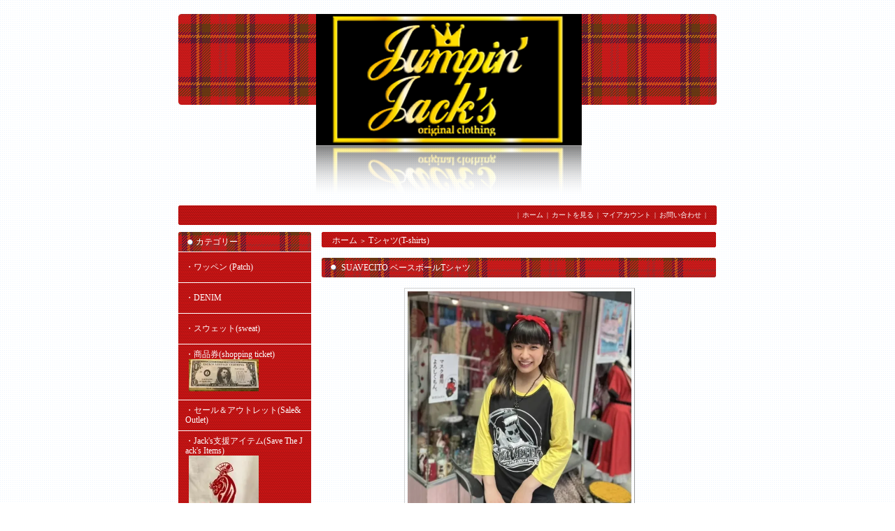

--- FILE ---
content_type: text/html; charset=EUC-JP
request_url: http://jumpin.jacks.jp/?pid=168972759
body_size: 11627
content:
<!DOCTYPE html PUBLIC "-//W3C//DTD XHTML 1.0 Transitional//EN" "http://www.w3.org/TR/xhtml1/DTD/xhtml1-transitional.dtd">
<html xmlns:og="http://ogp.me/ns#" xmlns:fb="http://www.facebook.com/2008/fbml" xmlns:mixi="http://mixi-platform.com/ns#" xmlns="http://www.w3.org/1999/xhtml" xml:lang="ja" lang="ja" dir="ltr">
<head>
<meta http-equiv="content-type" content="text/html; charset=euc-jp" />
<meta http-equiv="X-UA-Compatible" content="IE=edge,chrome=1" />
<title>SUAVECITO ベースボールTシャツ - ◆Harajuku Jumpin&#039;Jacks ONLINE SHOP◆</title>
<meta name="Keywords" content="SUAVECITO ベースボールTシャツ,カラーミーショップ" />
<meta name="Description" content="" />
<meta name="Author" content="" />
<meta name="Copyright" content="GMOペパボ" />
<meta http-equiv="content-style-type" content="text/css" />
<meta http-equiv="content-script-type" content="text/javascript" />
<link rel="stylesheet" href="https://img08.shop-pro.jp/PA01204/007/css/7/index.css?cmsp_timestamp=20200505152630" type="text/css" />

<link rel="alternate" type="application/rss+xml" title="rss" href="http://jumpin.jacks.jp/?mode=rss" />
<link rel="alternate" media="handheld" type="text/html" href="http://jumpin.jacks.jp/?prid=168972759" />
<script type="text/javascript" src="//ajax.googleapis.com/ajax/libs/jquery/1.7.2/jquery.min.js" ></script>
<meta property="og:title" content="SUAVECITO ベースボールTシャツ - ◆Harajuku Jumpin&#039;Jacks ONLINE SHOP◆" />
<meta property="og:description" content="" />
<meta property="og:url" content="http://jumpin.jacks.jp?pid=168972759" />
<meta property="og:site_name" content="◆Harajuku Jumpin'Jacks ONLINE SHOP◆" />
<meta property="og:image" content="https://img08.shop-pro.jp/PA01204/007/product/168972759.jpg?cmsp_timestamp=20220619160416"/>
<meta property="og:type" content="product" />
<meta property="product:price:amount" content="4290" />
<meta property="product:price:currency" content="JPY" />
<meta property="product:product_link" content="http://jumpin.jacks.jp?pid=168972759" />
<script>
  var Colorme = {"page":"product","shop":{"account_id":"PA01204007","title":"\u25c6Harajuku Jumpin'Jacks ONLINE SHOP\u25c6"},"basket":{"total_price":0,"items":[]},"customer":{"id":null},"inventory_control":"option","product":{"shop_uid":"PA01204007","id":168972759,"name":"SUAVECITO \u30d9\u30fc\u30b9\u30dc\u30fc\u30ebT\u30b7\u30e3\u30c4","model_number":"","stock_num":1,"sales_price":3900,"sales_price_including_tax":4290,"variants":[{"id":1,"option1_value":"red","option2_value":"S","title":"red\u3000\u00d7\u3000S","model_number":"","stock_num":0,"option_price":3900,"option_price_including_tax":4290,"option_members_price":3900,"option_members_price_including_tax":4290},{"id":2,"option1_value":"red","option2_value":"M","title":"red\u3000\u00d7\u3000M","model_number":"","stock_num":0,"option_price":3900,"option_price_including_tax":4290,"option_members_price":3900,"option_members_price_including_tax":4290},{"id":3,"option1_value":"navy","option2_value":"S","title":"navy\u3000\u00d7\u3000S","model_number":"","stock_num":0,"option_price":3900,"option_price_including_tax":4290,"option_members_price":3900,"option_members_price_including_tax":4290},{"id":4,"option1_value":"navy","option2_value":"M","title":"navy\u3000\u00d7\u3000M","model_number":"","stock_num":0,"option_price":3900,"option_price_including_tax":4290,"option_members_price":3900,"option_members_price_including_tax":4290},{"id":5,"option1_value":"black\u00d7yellow","option2_value":"S","title":"black\u00d7yellow\u3000\u00d7\u3000S","model_number":"","stock_num":0,"option_price":3900,"option_price_including_tax":4290,"option_members_price":3900,"option_members_price_including_tax":4290},{"id":6,"option1_value":"black\u00d7yellow","option2_value":"M","title":"black\u00d7yellow\u3000\u00d7\u3000M","model_number":"","stock_num":1,"option_price":3900,"option_price_including_tax":4290,"option_members_price":3900,"option_members_price_including_tax":4290}],"category":{"id_big":1456849,"id_small":0},"groups":[],"members_price":3900,"members_price_including_tax":4290}};

  (function() {
    function insertScriptTags() {
      var scriptTagDetails = [];
      var entry = document.getElementsByTagName('script')[0];

      scriptTagDetails.forEach(function(tagDetail) {
        var script = document.createElement('script');

        script.type = 'text/javascript';
        script.src = tagDetail.src;
        script.async = true;

        if( tagDetail.integrity ) {
          script.integrity = tagDetail.integrity;
          script.setAttribute('crossorigin', 'anonymous');
        }

        entry.parentNode.insertBefore(script, entry);
      })
    }

    window.addEventListener('load', insertScriptTags, false);
  })();
</script>
<script async src="https://zen.one/analytics.js"></script>
</head>
<body>
<meta name="colorme-acc-payload" content="?st=1&pt=10029&ut=168972759&at=PA01204007&v=20260124102406&re=&cn=5f0061a036a9e7cf91caa86479ca839a" width="1" height="1" alt="" /><script>!function(){"use strict";Array.prototype.slice.call(document.getElementsByTagName("script")).filter((function(t){return t.src&&t.src.match(new RegExp("dist/acc-track.js$"))})).forEach((function(t){return document.body.removeChild(t)})),function t(c){var r=arguments.length>1&&void 0!==arguments[1]?arguments[1]:0;if(!(r>=c.length)){var e=document.createElement("script");e.onerror=function(){return t(c,r+1)},e.src="https://"+c[r]+"/dist/acc-track.js?rev=3",document.body.appendChild(e)}}(["acclog001.shop-pro.jp","acclog002.shop-pro.jp"])}();</script><div style="margin:0px auto; width:770px; text-align:left;">


<div id="header">

<table cellpadding="0" cellspacing="0" border="0" class="title">
	<tr>
		<td align="center"><a href="./"><img src="https://img08.shop-pro.jp/PA01204/007/PA01204007.png?cmsp_timestamp=20240524111937" alt="◆Harajuku Jumpin&#039;Jacks ONLINE SHOP◆" /></a></td>
	</tr>
</table>

<table width="770" height="28" cellpadding="0" cellspacing="0" border="0">
	<tr>
		<td class="menu_1" align="right">
			|<a href="./" id="linkSpacer">ホーム</a>|<a href="https://jumpin-jacks.shop-pro.jp/cart/proxy/basket?shop_id=PA01204007&shop_domain=jumpin.jacks.jp" id="linkSpacer">カートを見る</a>|<a href="http://jumpin.jacks.jp/?mode=myaccount"  id="linkSpacer">マイアカウント</a>|<a href="https://jumpin-jacks.shop-pro.jp/customer/inquiries/new" id="linkSpacer">お問い合わせ</a>|
		</td>
	</tr>
</table>

</div>




<table width="770" cellpadding="0" cellspacing="0" border="0">
	<tr>
	
		
		<td width="205" valign="top">
			<div style="width:190px;margin-right:15px;">
			
			
				
								
				
				
				<div class="side_cat_bg">
					<table width="190" cellpadding="0" cellspacing="0" border="0" style="text-align:left;">
						<tr>
							<td class="side_cat_title">カテゴリー</td>
						</tr>
													<tr>
								<td class="side_cat_text">
									<div class="overflow">
										<a href="http://jumpin.jacks.jp/?mode=cate&cbid=2891734&csid=0&sort=n">
											・ワッペン (Patch)
																					</a>
									</div>
								</td>
							</tr>
													<tr>
								<td class="side_cat_text">
									<div class="overflow">
										<a href="http://jumpin.jacks.jp/?mode=cate&cbid=2937114&csid=0&sort=n">
											・DENIM
																					</a>
									</div>
								</td>
							</tr>
													<tr>
								<td class="side_cat_text">
									<div class="overflow">
										<a href="http://jumpin.jacks.jp/?mode=cate&cbid=2947864&csid=0&sort=n">
											・スウェット(sweat)
																					</a>
									</div>
								</td>
							</tr>
													<tr>
								<td class="side_cat_text">
									<div class="overflow">
										<a href="http://jumpin.jacks.jp/?mode=cate&cbid=2851043&csid=0&sort=n">
											・商品券(shopping ticket)
																							<div>
													<img src="https://img08.shop-pro.jp/PA01204/007/category/2851043_0.jpg?cmsp_timestamp=20230204135531" style="margin:0px 0px 5px 5px;" alt="" />
												</div>
																					</a>
									</div>
								</td>
							</tr>
													<tr>
								<td class="side_cat_text">
									<div class="overflow">
										<a href="http://jumpin.jacks.jp/?mode=cate&cbid=2098546&csid=0&sort=n">
											・セール＆アウトレット(Sale&Outlet)
																					</a>
									</div>
								</td>
							</tr>
													<tr>
								<td class="side_cat_text">
									<div class="overflow">
										<a href="http://jumpin.jacks.jp/?mode=cate&cbid=2599560&csid=0&sort=n">
											・Jack's支援アイテム(Save The Jack's Items)
																							<div>
													<img src="https://img08.shop-pro.jp/PA01204/007/category/2599560_0.jpg?cmsp_timestamp=20230204135243" style="margin:0px 0px 5px 5px;" alt="" />
												</div>
																					</a>
									</div>
								</td>
							</tr>
													<tr>
								<td class="side_cat_text">
									<div class="overflow">
										<a href="http://jumpin.jacks.jp/?mode=cate&cbid=2694844&csid=0&sort=n">
											・マスク（Face Mask）
																					</a>
									</div>
								</td>
							</tr>
													<tr>
								<td class="side_cat_text">
									<div class="overflow">
										<a href="http://jumpin.jacks.jp/?mode=cate&cbid=2694901&csid=0&sort=n">
											・プロマイド（Puromaido）
																					</a>
									</div>
								</td>
							</tr>
													<tr>
								<td class="side_cat_text">
									<div class="overflow">
										<a href="http://jumpin.jacks.jp/?mode=cate&cbid=1456845&csid=0&sort=n">
											・アウター(Outer)
																					</a>
									</div>
								</td>
							</tr>
													<tr>
								<td class="side_cat_text">
									<div class="overflow">
										<a href="http://jumpin.jacks.jp/?mode=cate&cbid=1456846&csid=0&sort=n">
											・長袖シャツ(Long Sleeve Shirts)
																					</a>
									</div>
								</td>
							</tr>
													<tr>
								<td class="side_cat_text">
									<div class="overflow">
										<a href="http://jumpin.jacks.jp/?mode=cate&cbid=1928163&csid=0&sort=n">
											・半袖シャツ(Short Sleeve Shirts)
																					</a>
									</div>
								</td>
							</tr>
													<tr>
								<td class="side_cat_text">
									<div class="overflow">
										<a href="http://jumpin.jacks.jp/?mode=cate&cbid=2429559&csid=0&sort=n">
											・ボーリングシャツ(Bowling Shirts)
																					</a>
									</div>
								</td>
							</tr>
													<tr>
								<td class="side_cat_text">
									<div class="overflow">
										<a href="http://jumpin.jacks.jp/?mode=cate&cbid=1469788&csid=0&sort=n">
											・ハワイアンシャツ(Hawaiian Shirts)
																					</a>
									</div>
								</td>
							</tr>
													<tr>
								<td class="side_cat_text">
									<div class="overflow">
										<a href="http://jumpin.jacks.jp/?mode=cate&cbid=1456848&csid=0&sort=n">
											・パンツ(Pants)
																					</a>
									</div>
								</td>
							</tr>
													<tr>
								<td class="side_cat_text">
									<div class="overflow">
										<a href="http://jumpin.jacks.jp/?mode=cate&cbid=2623449&csid=0&sort=n">
											・レディース アウター(Ladie's Outer)
																					</a>
									</div>
								</td>
							</tr>
													<tr>
								<td class="side_cat_text">
									<div class="overflow">
										<a href="http://jumpin.jacks.jp/?mode=cate&cbid=2623447&csid=0&sort=n">
											・ワンピース(Dresses)
																					</a>
									</div>
								</td>
							</tr>
													<tr>
								<td class="side_cat_text">
									<div class="overflow">
										<a href="http://jumpin.jacks.jp/?mode=cate&cbid=2623444&csid=0&sort=n">
											・レディース トップス(Ladie's Tops)
																					</a>
									</div>
								</td>
							</tr>
													<tr>
								<td class="side_cat_text">
									<div class="overflow">
										<a href="http://jumpin.jacks.jp/?mode=cate&cbid=2623445&csid=0&sort=n">
											・レディース ボトムス(Ladie's Bottoms)
																					</a>
									</div>
								</td>
							</tr>
													<tr>
								<td class="side_cat_text">
									<div class="overflow">
										<a href="http://jumpin.jacks.jp/?mode=cate&cbid=2165762&csid=0&sort=n">
											・ニット(Knitwear)
																					</a>
									</div>
								</td>
							</tr>
													<tr>
								<td class="side_cat_text">
									<div class="overflow">
										<a href="http://jumpin.jacks.jp/?mode=cate&cbid=1456849&csid=0&sort=n">
											・Tシャツ(T-shirts)
																					</a>
									</div>
								</td>
							</tr>
													<tr>
								<td class="side_cat_text">
									<div class="overflow">
										<a href="http://jumpin.jacks.jp/?mode=cate&cbid=1456851&csid=0&sort=n">
											・靴(Shoes)
																					</a>
									</div>
								</td>
							</tr>
													<tr>
								<td class="side_cat_text">
									<div class="overflow">
										<a href="http://jumpin.jacks.jp/?mode=cate&cbid=1456855&csid=0&sort=n">
											・靴下(Socks)
																					</a>
									</div>
								</td>
							</tr>
													<tr>
								<td class="side_cat_text">
									<div class="overflow">
										<a href="http://jumpin.jacks.jp/?mode=cate&cbid=1456853&csid=0&sort=n">
											・帽子(Hats)
																					</a>
									</div>
								</td>
							</tr>
													<tr>
								<td class="side_cat_text">
									<div class="overflow">
										<a href="http://jumpin.jacks.jp/?mode=cate&cbid=1676089&csid=0&sort=n">
											・眼鏡・サングラス(Glasses/Sunglasses)
																					</a>
									</div>
								</td>
							</tr>
													<tr>
								<td class="side_cat_text">
									<div class="overflow">
										<a href="http://jumpin.jacks.jp/?mode=cate&cbid=1616996&csid=0&sort=n">
											・腕時計(Watches)
																					</a>
									</div>
								</td>
							</tr>
													<tr>
								<td class="side_cat_text">
									<div class="overflow">
										<a href="http://jumpin.jacks.jp/?mode=cate&cbid=1456857&csid=0&sort=n">
											・ベルト(Belts)
																					</a>
									</div>
								</td>
							</tr>
													<tr>
								<td class="side_cat_text">
									<div class="overflow">
										<a href="http://jumpin.jacks.jp/?mode=cate&cbid=1877196&csid=0&sort=n">
											・バッグ(Bags)
																					</a>
									</div>
								</td>
							</tr>
													<tr>
								<td class="side_cat_text">
									<div class="overflow">
										<a href="http://jumpin.jacks.jp/?mode=cate&cbid=2792703&csid=0&sort=n">
											・財布 wallet
																					</a>
									</div>
								</td>
							</tr>
													<tr>
								<td class="side_cat_text">
									<div class="overflow">
										<a href="http://jumpin.jacks.jp/?mode=cate&cbid=2625380&csid=0&sort=n">
											・指輪(Rings)
																					</a>
									</div>
								</td>
							</tr>
													<tr>
								<td class="side_cat_text">
									<div class="overflow">
										<a href="http://jumpin.jacks.jp/?mode=cate&cbid=2625352&csid=0&sort=n">
											・ネックレス(Necklaces)
																					</a>
									</div>
								</td>
							</tr>
													<tr>
								<td class="side_cat_text">
									<div class="overflow">
										<a href="http://jumpin.jacks.jp/?mode=cate&cbid=2625355&csid=0&sort=n">
											・ブレスレット(Bracelets)
																					</a>
									</div>
								</td>
							</tr>
													<tr>
								<td class="side_cat_text">
									<div class="overflow">
										<a href="http://jumpin.jacks.jp/?mode=cate&cbid=2625351&csid=0&sort=n">
											・ループタイ(Loop Ties)
																					</a>
									</div>
								</td>
							</tr>
													<tr>
								<td class="side_cat_text">
									<div class="overflow">
										<a href="http://jumpin.jacks.jp/?mode=cate&cbid=2625364&csid=0&sort=n">
											・ヘアアクセサリー(Hair Accessories)
																					</a>
									</div>
								</td>
							</tr>
													<tr>
								<td class="side_cat_text">
									<div class="overflow">
										<a href="http://jumpin.jacks.jp/?mode=cate&cbid=2625353&csid=0&sort=n">
											・ピアス(Earrings)
																					</a>
									</div>
								</td>
							</tr>
													<tr>
								<td class="side_cat_text">
									<div class="overflow">
										<a href="http://jumpin.jacks.jp/?mode=cate&cbid=2625354&csid=0&sort=n">
											・イヤリング(Ear Clips)
																					</a>
									</div>
								</td>
							</tr>
													<tr>
								<td class="side_cat_text">
									<div class="overflow">
										<a href="http://jumpin.jacks.jp/?mode=cate&cbid=2625360&csid=0&sort=n">
											・カーディガンクリップ(Cardigan Clip)
																					</a>
									</div>
								</td>
							</tr>
													<tr>
								<td class="side_cat_text">
									<div class="overflow">
										<a href="http://jumpin.jacks.jp/?mode=cate&cbid=1456860&csid=0&sort=n">
											・ポマード(Pomades)
																					</a>
									</div>
								</td>
							</tr>
													<tr>
								<td class="side_cat_text">
									<div class="overflow">
										<a href="http://jumpin.jacks.jp/?mode=cate&cbid=1456858&csid=0&sort=n">
											・コーム(Combs)
																					</a>
									</div>
								</td>
							</tr>
													<tr>
								<td class="side_cat_text">
									<div class="overflow">
										<a href="http://jumpin.jacks.jp/?mode=cate&cbid=2625366&csid=0&sort=n">
											・その他アクセサリー雑貨(Other Accessories)
																					</a>
									</div>
								</td>
							</tr>
													<tr>
								<td class="side_cat_text">
									<div class="overflow">
										<a href="http://jumpin.jacks.jp/?mode=cate&cbid=1456892&csid=0&sort=n">
											・インテリア・雑貨(Interior/Novelty Goods)
																					</a>
									</div>
								</td>
							</tr>
													<tr>
								<td class="side_cat_text">
									<div class="overflow">
										<a href="http://jumpin.jacks.jp/?mode=cate&cbid=2650511&csid=0&sort=n">
											・ステッカー sticker
																					</a>
									</div>
								</td>
							</tr>
													<tr>
								<td class="side_cat_text">
									<div class="overflow">
										<a href="http://jumpin.jacks.jp/?mode=cate&cbid=1456890&csid=0&sort=n">
											・本・雑誌(Books/Magazines)
																					</a>
									</div>
								</td>
							</tr>
													<tr>
								<td class="side_cat_text">
									<div class="overflow">
										<a href="http://jumpin.jacks.jp/?mode=cate&cbid=1456888&csid=0&sort=n">
											・DVD/VHS/Blu-ray
																					</a>
									</div>
								</td>
							</tr>
													<tr>
								<td class="side_cat_text">
									<div class="overflow">
										<a href="http://jumpin.jacks.jp/?mode=cate&cbid=1456887&csid=0&sort=n">
											・CD
																					</a>
									</div>
								</td>
							</tr>
													<tr>
								<td class="side_cat_text">
									<div class="overflow">
										<a href="http://jumpin.jacks.jp/?mode=cate&cbid=2672150&csid=0&sort=n">
											・Analog Records
																					</a>
									</div>
								</td>
							</tr>
												
													<tr>
								<td class="side_cat_text">
									<div class="overflow">
										<a href="http://jumpin.jacks.jp/?mode=grp&gid=2394525&sort=n">
											・◆Jumpin' Jack's ORIGINAL◆
																					</a>
									</div>
								</td>
							</tr>
													<tr>
								<td class="side_cat_text">
									<div class="overflow">
										<a href="http://jumpin.jacks.jp/?mode=grp&gid=2394527&sort=n">
											・◆SADISTIC-B◆
																					</a>
									</div>
								</td>
							</tr>
													<tr>
								<td class="side_cat_text">
									<div class="overflow">
										<a href="http://jumpin.jacks.jp/?mode=grp&gid=2394530&sort=n">
											・◆Star Of Hollywood◆
																					</a>
									</div>
								</td>
							</tr>
													<tr>
								<td class="side_cat_text">
									<div class="overflow">
										<a href="http://jumpin.jacks.jp/?mode=grp&gid=2394531&sort=n">
											・◆Style Eyes◆
																					</a>
									</div>
								</td>
							</tr>
													<tr>
								<td class="side_cat_text">
									<div class="overflow">
										<a href="http://jumpin.jacks.jp/?mode=grp&gid=2399931&sort=n">
											・◆SUN SURF◆
																					</a>
									</div>
								</td>
							</tr>
													<tr>
								<td class="side_cat_text">
									<div class="overflow">
										<a href="http://jumpin.jacks.jp/?mode=grp&gid=2394533&sort=n">
											・◆Dry Bones◆
																					</a>
									</div>
								</td>
							</tr>
													<tr>
								<td class="side_cat_text">
									<div class="overflow">
										<a href="http://jumpin.jacks.jp/?mode=grp&gid=2394534&sort=n">
											・◆706 UNION◆
																					</a>
									</div>
								</td>
							</tr>
													<tr>
								<td class="side_cat_text">
									<div class="overflow">
										<a href="http://jumpin.jacks.jp/?mode=grp&gid=2394536&sort=n">
											・◆HOUSTON◆
																					</a>
									</div>
								</td>
							</tr>
													<tr>
								<td class="side_cat_text">
									<div class="overflow">
										<a href="http://jumpin.jacks.jp/?mode=grp&gid=2394537&sort=n">
											・◆SAVOY CLOTHING◆
																					</a>
									</div>
								</td>
							</tr>
													<tr>
								<td class="side_cat_text">
									<div class="overflow">
										<a href="http://jumpin.jacks.jp/?mode=grp&gid=2394539&sort=n">
											・◆GOOD ROCKIN' / SWEET ROCKIN'◆
																					</a>
									</div>
								</td>
							</tr>
													<tr>
								<td class="side_cat_text">
									<div class="overflow">
										<a href="http://jumpin.jacks.jp/?mode=grp&gid=2394540&sort=n">
											・◆THE GROOVIN HIGH / OLD DEVIL MOON◆
																					</a>
									</div>
								</td>
							</tr>
													<tr>
								<td class="side_cat_text">
									<div class="overflow">
										<a href="http://jumpin.jacks.jp/?mode=grp&gid=2394542&sort=n">
											・◆COLLECTIF◆
																					</a>
									</div>
								</td>
							</tr>
													<tr>
								<td class="side_cat_text">
									<div class="overflow">
										<a href="http://jumpin.jacks.jp/?mode=grp&gid=2394545&sort=n">
											・◆Bernie Dexter Clothing◆
																					</a>
									</div>
								</td>
							</tr>
													<tr>
								<td class="side_cat_text">
									<div class="overflow">
										<a href="http://jumpin.jacks.jp/?mode=grp&gid=2394589&sort=n">
											・◆Mew◆
																					</a>
									</div>
								</td>
							</tr>
													<tr>
								<td class="side_cat_text">
									<div class="overflow">
										<a href="http://jumpin.jacks.jp/?mode=grp&gid=2475813&sort=n">
											・◆Psycho Apparel◆
																					</a>
									</div>
								</td>
							</tr>
													<tr>
								<td class="side_cat_text">
									<div class="overflow">
										<a href="http://jumpin.jacks.jp/?mode=grp&gid=2541816&sort=n">
											・◆JOKER＆MARI◆
																					</a>
									</div>
								</td>
							</tr>
													<tr>
								<td class="side_cat_text">
									<div class="overflow">
										<a href="http://jumpin.jacks.jp/?mode=grp&gid=2555467&sort=n">
											・◆Imperial Sportswear◆
																					</a>
									</div>
								</td>
							</tr>
													<tr>
								<td class="side_cat_text">
									<div class="overflow">
										<a href="http://jumpin.jacks.jp/?mode=grp&gid=2600366&sort=n">
											・◆Tutti-Frutti◆
																					</a>
									</div>
								</td>
							</tr>
													<tr>
								<td class="side_cat_text">
									<div class="overflow">
										<a href="http://jumpin.jacks.jp/?mode=grp&gid=2670714&sort=n">
											・◆Hell Bunny◆
																					</a>
									</div>
								</td>
							</tr>
													<tr>
								<td class="side_cat_text">
									<div class="overflow">
										<a href="http://jumpin.jacks.jp/?mode=grp&gid=2671266&sort=n">
											・GREASEUPMAGAZINE
																					</a>
									</div>
								</td>
							</tr>
													<tr>
								<td class="side_cat_text">
									<div class="overflow">
										<a href="http://jumpin.jacks.jp/?mode=grp&gid=2671618&sort=n">
											・◆Unique Vintage◆
																					</a>
									</div>
								</td>
							</tr>
													<tr>
								<td class="side_cat_text">
									<div class="overflow">
										<a href="http://jumpin.jacks.jp/?mode=grp&gid=2671646&sort=n">
											・◆TAILOR TOYO◆
																					</a>
									</div>
								</td>
							</tr>
													<tr>
								<td class="side_cat_text">
									<div class="overflow">
										<a href="http://jumpin.jacks.jp/?mode=grp&gid=2677720&sort=n">
											・◆Pomade◆
																					</a>
									</div>
								</td>
							</tr>
													<tr>
								<td class="side_cat_text">
									<div class="overflow">
										<a href="http://jumpin.jacks.jp/?mode=grp&gid=2682894&sort=n">
											・◆M.kelly◆
																					</a>
									</div>
								</td>
							</tr>
													<tr>
								<td class="side_cat_text">
									<div class="overflow">
										<a href="http://jumpin.jacks.jp/?mode=grp&gid=2682975&sort=n">
											・◆Sticker◆
																					</a>
									</div>
								</td>
							</tr>
													<tr>
								<td class="side_cat_text">
									<div class="overflow">
										<a href="http://jumpin.jacks.jp/?mode=grp&gid=2684372&sort=n">
											・◆Books/Magazines◆
																					</a>
									</div>
								</td>
							</tr>
													<tr>
								<td class="side_cat_text">
									<div class="overflow">
										<a href="http://jumpin.jacks.jp/?mode=grp&gid=2701220&sort=n">
											・◆Goods◆
																					</a>
									</div>
								</td>
							</tr>
													<tr>
								<td class="side_cat_text">
									<div class="overflow">
										<a href="http://jumpin.jacks.jp/?mode=grp&gid=2711103&sort=n">
											・◆Amplifier◆
																					</a>
									</div>
								</td>
							</tr>
													<tr>
								<td class="side_cat_text">
									<div class="overflow">
										<a href="http://jumpin.jacks.jp/?mode=grp&gid=2721719&sort=n">
											・◆Bag◆
																					</a>
									</div>
								</td>
							</tr>
													<tr>
								<td class="side_cat_text">
									<div class="overflow">
										<a href="http://jumpin.jacks.jp/?mode=grp&gid=2721731&sort=n">
											・◆Lulu Hun◆
																					</a>
									</div>
								</td>
							</tr>
													<tr>
								<td class="side_cat_text">
									<div class="overflow">
										<a href="http://jumpin.jacks.jp/?mode=grp&gid=2724268&sort=n">
											・◆Jacket◆
																					</a>
									</div>
								</td>
							</tr>
													<tr>
								<td class="side_cat_text">
									<div class="overflow">
										<a href="http://jumpin.jacks.jp/?mode=grp&gid=2727086&sort=n">
											・◆STAY SICK◆
																					</a>
									</div>
								</td>
							</tr>
													<tr>
								<td class="side_cat_text">
									<div class="overflow">
										<a href="http://jumpin.jacks.jp/?mode=grp&gid=3035344&sort=n">
											・Sugar Cane
																					</a>
									</div>
								</td>
							</tr>
													<tr>
								<td class="side_cat_text">
									<div class="overflow">
										<a href="http://jumpin.jacks.jp/?mode=grp&gid=3035345&sort=n">
											・Buzz Rickson's
																					</a>
									</div>
								</td>
							</tr>
												
						<tr>
							<td class="side_cat_bottom"></td>
						</tr>
					</table>
				</div>
				
				
				
				<div class="sidemenu">
					<a href="https://jumpin-jacks.shop-pro.jp/cart/proxy/basket?shop_id=PA01204007&shop_domain=jumpin.jacks.jp"><img src="https://img.shop-pro.jp/tmpl_img/29/cart_btn01.gif" alt="ショッピングカートを見る"/></a>
					<div class="cart_item">
										</div>
				</div>
				
			
				
				
									<table cellpadding="0" cellspacing="0" border="0" class="sidemenu">
						<tr>
							<td class="side_title">おすすめ商品</td>
						</tr>
						<tr>
							<td class="side_text">
								<div class="overflow">
									<ul>
																					<li><a href="?pid=58960455">・ACE COMB 7inch SLIM TYPE</a></li>
																					<li><a href="?pid=60074238">・<img class='new_mark_img1' src='https://img.shop-pro.jp/img/new/icons25.gif' style='border:none;display:inline;margin:0px;padding:0px;width:auto;' />sick baby sick/TOKYO CRAMPS</a></li>
																					<li><a href="?pid=69556045">・ＥＬＯＶＩＳプロマイド　マルベル堂　５種セット</a></li>
																					<li><a href="?pid=81386783">・<img class='new_mark_img1' src='https://img.shop-pro.jp/img/new/icons25.gif' style='border:none;display:inline;margin:0px;padding:0px;width:auto;' />ロッケンローサミット COMB(BLACK/WHITE/IVORY)</a></li>
																					<li><a href="?pid=87906593">・S family glass 真我絆証 20%off Sale!</a></li>
																					<li><a href="?pid=147300074">・Jumpin Jack's COMB(MINT×PINK) </a></li>
																					<li><a href="?pid=148461410">・<img class='new_mark_img1' src='https://img.shop-pro.jp/img/new/icons55.gif' style='border:none;display:inline;margin:0px;padding:0px;width:auto;' />ACE Barber ducktail Comb</a></li>
																					<li><a href="?pid=148603689">・BIANCA LUCK / Roman Flats shoe☆彡Black smooth leather</a></li>
																					<li><a href="?pid=150040210">・Mickey Curtis BANDANA Autumn collection</a></li>
																					<li><a href="?pid=150145872">・<img class='new_mark_img1' src='https://img.shop-pro.jp/img/new/icons26.gif' style='border:none;display:inline;margin:0px;padding:0px;width:auto;' />TOKYO 2020 × 原宿Jack's Save T shirts②(White×black)</a></li>
																					<li><a href="?pid=152146659">・TOKYO 2020 × 原宿Jack's  Long Sleeve T-shirts</a></li>
																					<li><a href="?pid=152505074">・<img class='new_mark_img1' src='https://img.shop-pro.jp/img/new/icons6.gif' style='border:none;display:inline;margin:0px;padding:0px;width:auto;' />The Pepper Hot Boys / You're Mine,All Mine/Bop Little Baby (Analog 7inch Single)</a></li>
																					<li><a href="?pid=153273971">・<img class='new_mark_img1' src='https://img.shop-pro.jp/img/new/icons26.gif' style='border:none;display:inline;margin:0px;padding:0px;width:auto;' />Dry Bones Leather 2tone wool jacket(black)</a></li>
																					<li><a href="?pid=153930546">・"Style Eyes"ボーダープリント 2020 Flannel Shirt</a></li>
																					<li><a href="?pid=154167359">・<img class='new_mark_img1' src='https://img.shop-pro.jp/img/new/icons16.gif' style='border:none;display:inline;margin:0px;padding:0px;width:auto;' />Rockabilly Roll Call CD Vol.1～12 SET</a></li>
																					<li><a href="?pid=154167372">・<img class='new_mark_img1' src='https://img.shop-pro.jp/img/new/icons16.gif' style='border:none;display:inline;margin:0px;padding:0px;width:auto;' />Rockabilly Bash CD vol.1～15 SET</a></li>
																					<li><a href="?pid=154167380">・<img class='new_mark_img1' src='https://img.shop-pro.jp/img/new/icons16.gif' style='border:none;display:inline;margin:0px;padding:0px;width:auto;' />Boppin' Rockabilly CD vol.1～18 SET 30%OFF!</a></li>
																					<li><a href="?pid=154236846">・Leather Bassball Cap</a></li>
																					<li><a href="?pid=154236961">・Leather Grove black(レザーグローブ</a></li>
																					<li><a href="?pid=154356856">・"Style Eyes"「ARGYLE」2020 Corduroy Shirt</a></li>
																					<li><a href="?pid=154775307">・<img class='new_mark_img1' src='https://img.shop-pro.jp/img/new/icons5.gif' style='border:none;display:inline;margin:0px;padding:0px;width:auto;' />The Biscats / Teddy Boy feat. TeddyLoyd  single CD</a></li>
																					<li><a href="?pid=155137779">・<img class='new_mark_img1' src='https://img.shop-pro.jp/img/new/icons1.gif' style='border:none;display:inline;margin:0px;padding:0px;width:auto;' />The ROCKABILLY ザ＊ロカビリー　Vol.4 ビリー諸川サイン入り</a></li>
																					<li><a href="?pid=155255969">・<img class='new_mark_img1' src='https://img.shop-pro.jp/img/new/icons53.gif' style='border:none;display:inline;margin:0px;padding:0px;width:auto;' />A Tribute of BATMOBILE part 1 CD</a></li>
																					<li><a href="?pid=155316955">・A Tribute To BATMOBILE part2　LP</a></li>
																					<li><a href="?pid=155317617">・[GLORY OR DEATH]  SPIKE  LP</a></li>
																					<li><a href="?pid=155502674">・クリームソーダ山崎眞行　玉音放談「天上天下唯我髑髏」３枚組CD</a></li>
																					<li><a href="?pid=155505272">・<img class='new_mark_img1' src='https://img.shop-pro.jp/img/new/icons53.gif' style='border:none;display:inline;margin:0px;padding:0px;width:auto;' />S Family SUMITANI TAKASHI peppermint falvor pomade </a></li>
																					<li><a href="?pid=156454655">・<img class='new_mark_img1' src='https://img.shop-pro.jp/img/new/icons11.gif' style='border:none;display:inline;margin:0px;padding:0px;width:auto;' />PSYCHO APPAREL / Girls on Fire Sweater </a></li>
																					<li><a href="?pid=156610920">・Hell Bunny / Poodle pattern Circular Skirt</a></li>
																					<li><a href="?pid=157236557">・<img class='new_mark_img1' src='https://img.shop-pro.jp/img/new/icons25.gif' style='border:none;display:inline;margin:0px;padding:0px;width:auto;' />Jumpin'Jack'sオーダーサーキュラースカート　プードル</a></li>
																					<li><a href="?pid=157236648">・<img class='new_mark_img1' src='https://img.shop-pro.jp/img/new/icons25.gif' style='border:none;display:inline;margin:0px;padding:0px;width:auto;' />Jumpin'Jack'sオーダーサーキュラースカート　小玉DOT</a></li>
																					<li><a href="?pid=157236669">・<img class='new_mark_img1' src='https://img.shop-pro.jp/img/new/icons25.gif' style='border:none;display:inline;margin:0px;padding:0px;width:auto;' />Jumpin'Jack'sオーダーサーキュラースカート　大玉DOT</a></li>
																					<li><a href="?pid=157236685">・<img class='new_mark_img1' src='https://img.shop-pro.jp/img/new/icons25.gif' style='border:none;display:inline;margin:0px;padding:0px;width:auto;' />Jumpin'Jack'sオーダーサーキュラースカート　中玉DOT</a></li>
																					<li><a href="?pid=166462585">・KOZZY IWAKAWA / R.A.M</a></li>
																					<li><a href="?pid=170273174">・"Style Eyes"two tone 2022 Corduroy Shirt</a></li>
																					<li><a href="?pid=171155041">・Dry Bones/Western Gab Rayon Jacket (BLOWN)</a></li>
																					<li><a href="?pid=171156048">・Hand Stitched Two Tack Trousers</a></li>
																					<li><a href="?pid=171273355">・Style Eyes / Mid 1950s Style Velveteen Sports Shirt “LEOPARD” レオパード</a></li>
																					<li><a href="?pid=172117856">・マシンガンケリーロックンロールカレンダー2023</a></li>
																					<li><a href="?pid=178751230">・<img class='new_mark_img1' src='https://img.shop-pro.jp/img/new/icons1.gif' style='border:none;display:inline;margin:0px;padding:0px;width:auto;' />M.kelly Rock'Roll カレンダー２０２４</a></li>
																					<li><a href="?pid=181544569">・Star of Hollywood × Jumpin Jack's ELVIS Rock 'n' Roll Guitar スカート</a></li>
																					<li><a href="?pid=182052061">・<img class='new_mark_img1' src='https://img.shop-pro.jp/img/new/icons25.gif' style='border:none;display:inline;margin:0px;padding:0px;width:auto;' />8月7日発売 CDベストアルバム「The Biscats BEST 2019~2024」</a></li>
																					<li><a href="?pid=182052282">・<img class='new_mark_img1' src='https://img.shop-pro.jp/img/new/icons25.gif' style='border:none;display:inline;margin:0px;padding:0px;width:auto;' />Blu-ray「The Biscats MV COLLECTION 2019~2024」</a></li>
																					<li><a href="?pid=182826001">・HOUSTON / ヒューストン KIDS SOUVENIR JACKET (TIGER) / スカジャン スーベニアジャケット</a></li>
																					<li><a href="?pid=182826454">・HOUSTON WOMEN / ヒューストンウーマン SOUVENIR JACKET (TIGER) / スカジャン スーベニアジャケット</a></li>
																					<li><a href="?pid=182826484">・HOUSTON WOMEN / ヒューストンウーマン SOUVENIR JACKET (HAWK) / スカジャン スーベニアジャケット</a></li>
																					<li><a href="?pid=182827026">・HOUSTON / ヒューストン2024 SOUVENIR JACKET (TIGER&DRAGON) / スカジャン スーベニアジャケット</a></li>
																					<li><a href="?pid=183203604">・HOUSTON woman / ヒューストン ウーマン 5015W DENIM JACKET 1st model / デニムジャケット </a></li>
																					<li><a href="?pid=183734554">・<img class='new_mark_img1' src='https://img.shop-pro.jp/img/new/icons25.gif' style='border:none;display:inline;margin:0px;padding:0px;width:auto;' /> LIVE Blu-ray The Biscats SPECIAL
LIVE「ロカビリーナイト」</a></li>
																					<li><a href="?pid=183734658">・<img class='new_mark_img1' src='https://img.shop-pro.jp/img/new/icons25.gif' style='border:none;display:inline;margin:0px;padding:0px;width:auto;' /> LIVE Blu-ray The Biscats SPECIAL
LIVE「ロカビリーナイト」特典付き限定盤</a></li>
																					<li><a href="?pid=185353599">・WE'RE CRAZY ABOUT COOL JIM! ～A TRIBUTE TO JAMES FUJIKI～</a></li>
																					<li><a href="?pid=185353948">・WE'RE CRAZY ABOUT COOL JIM! ～A TRIBUTE TO JAMES FUJIKI～ “SPECIAL BOX SET”</a></li>
																					<li><a href="?pid=186196351">・2025 STAR OF HOLLYWOOD/HIGH DENSITY RAYON OPEN SHIRT “ATOMIC”</a></li>
																					<li><a href="?pid=186196419">・2025 SUNSURF RAYON HAWAIIAN SHIRT “SWALLOW WILDLY FLUTTERING”</a></li>
																					<li><a href="?pid=189840837">・<img class='new_mark_img1' src='https://img.shop-pro.jp/img/new/icons1.gif' style='border:none;display:inline;margin:0px;padding:0px;width:auto;' />STYLE EYES(スタイルアイズ)CAR COAT[SOLID MODEL] PHARAOH JACKET</a></li>
																					<li><a href="?pid=80538623">・LEVI DEXTER / LIVE IN JAPAN 2003</a></li>
																					<li><a href="?pid=180138169">・STAY SICK MeteorモデルWrist watch with Combination Belt </a></li>
																					<li><a href="?pid=185555402">・2025 STAR OF HOLLYWOOD/HIGH DENSITY RAYON L/S OPEN SHIRT "ATOMIC"</a></li>
																					<li><a href="?pid=185555646">・2025 STAR OF HOLLYWOOD/HIGH DENSITY RAYON “LEOPARD”</a></li>
																					<li><a href="?pid=185555818">・2025 HOUSTON/OMBRE L/S CHECK SHIRT</a></li>
																					<li><a href="?pid=187638473">・SHANANA  with CONNY／LIVE in JAPAN</a></li>
																			</ul>
								</div>
							</td>
						</tr>
						<tr>
							<td class="side_bottom"></td>
						</tr>
					</table>
								
			
				
				
									<table cellpadding="0" cellspacing="0" border="0" class="sidemenu">
						<tr>
							<td class="side_title">売れ筋商品</td>
						</tr>
						<tr>
							<td class="side_text">
								<div class="overflow">
									<ul>
																					<li><a href="?pid=60074162">・<img class='new_mark_img1' src='https://img.shop-pro.jp/img/new/icons26.gif' style='border:none;display:inline;margin:0px;padding:0px;width:auto;' />MONSTER SESSION/TOKYO CRAMPS</a></li>
																					<li><a href="?pid=68668834">・<img class='new_mark_img1' src='https://img.shop-pro.jp/img/new/icons55.gif' style='border:none;display:inline;margin:0px;padding:0px;width:auto;' />"Jumpin'Jacks ORIGINAL"Square Brow Type　black(gold)</a></li>
																					<li><a href="?pid=69026624">・<img class='new_mark_img1' src='https://img.shop-pro.jp/img/new/icons26.gif' style='border:none;display:inline;margin:0px;padding:0px;width:auto;' />BLACK CATS マルベル堂プロマイドPHOTO ５種SET</a></li>
																					<li><a href="?pid=148460870">・<img class='new_mark_img1' src='https://img.shop-pro.jp/img/new/icons25.gif' style='border:none;display:inline;margin:0px;padding:0px;width:auto;' />Jack'sスワローコーム</a></li>
																					<li><a href="?pid=148662634">・BIANCA LUCK/Carving Tooled Wedges </a></li>
																					<li><a href="?pid=149344452">・<img class='new_mark_img1' src='https://img.shop-pro.jp/img/new/icons25.gif' style='border:none;display:inline;margin:0px;padding:0px;width:auto;' />The Biscats「Cat's Style」1st mini album CD</a></li>
																					<li><a href="?pid=155925805">・<img class='new_mark_img1' src='https://img.shop-pro.jp/img/new/icons1.gif' style='border:none;display:inline;margin:0px;padding:0px;width:auto;' />Layrite Pomade Mask Barber Girl</a></li>
																					<li><a href="?pid=156431536">・Grease Up Magazine Vol.18 ロックンロール映画特集</a></li>
																					<li><a href="?pid=157017252">・Collectif Mask </a></li>
																					<li><a href="?pid=157507842">・<img class='new_mark_img1' src='https://img.shop-pro.jp/img/new/icons55.gif' style='border:none;display:inline;margin:0px;padding:0px;width:auto;' />CS Pomade 1950</a></li>
																					<li><a href="?pid=179518192">・<img class='new_mark_img1' src='https://img.shop-pro.jp/img/new/icons25.gif' style='border:none;display:inline;margin:0px;padding:0px;width:auto;' />SAVOY CLOTHING/DENIM RANCH PANTS RED STITCH</a></li>
																					<li><a href="?pid=182052061">・<img class='new_mark_img1' src='https://img.shop-pro.jp/img/new/icons25.gif' style='border:none;display:inline;margin:0px;padding:0px;width:auto;' />8月7日発売 CDベストアルバム「The Biscats BEST 2019~2024」</a></li>
																					<li><a href="?pid=182052282">・<img class='new_mark_img1' src='https://img.shop-pro.jp/img/new/icons25.gif' style='border:none;display:inline;margin:0px;padding:0px;width:auto;' />Blu-ray「The Biscats MV COLLECTION 2019~2024」</a></li>
																					<li><a href="?pid=183734554">・<img class='new_mark_img1' src='https://img.shop-pro.jp/img/new/icons25.gif' style='border:none;display:inline;margin:0px;padding:0px;width:auto;' /> LIVE Blu-ray The Biscats SPECIAL
LIVE「ロカビリーナイト」</a></li>
																					<li><a href="?pid=183734658">・<img class='new_mark_img1' src='https://img.shop-pro.jp/img/new/icons25.gif' style='border:none;display:inline;margin:0px;padding:0px;width:auto;' /> LIVE Blu-ray The Biscats SPECIAL
LIVE「ロカビリーナイト」特典付き限定盤</a></li>
																					<li><a href="?pid=177109396">・HOUSTON / ヒューストン 2023 COTTON VIETNAM JACKET(TIGER) / コットンベトナムジャケット ベトジャン (タイガー) -全3色-</a></li>
																					<li><a href="?pid=179985582">・Style eyes 2024 plane rayon L/S shirt</a></li>
																					<li><a href="?pid=148052157">・<img class='new_mark_img1' src='https://img.shop-pro.jp/img/new/icons2.gif' style='border:none;display:inline;margin:0px;padding:0px;width:auto;' />Johnny Pandora 俺とアイツのポマード</a></li>
																					<li><a href="?pid=58373546">・<img class='new_mark_img1' src='https://img.shop-pro.jp/img/new/icons25.gif' style='border:none;display:inline;margin:0px;padding:0px;width:auto;' />SAVOY CLOTHING/DENIM RANCH PANTS</a></li>
																					<li><a href="?pid=152197444">・BLOW UP 1 & 2  primitive soul </a></li>
																			</ul>
								</div>
							</td>
						</tr>
						<tr>
							<td class="side_bottom"></td>
						</tr>
					</table>
								
				
				
								
			
				
				<table cellpadding="0" cellspacing="0" border="0" class="sidemenu">
					<tr>
						<td class="side_title">商品検索</td>
					</tr>
					<tr>
						<td class="side_text" align="center">
							<div style="width:140px; text-align:left;">
								<form action="http://jumpin.jacks.jp/" method="GET">
									<input type="hidden" name="mode" value="srh" /><input type="hidden" name="sort" value="n" />
									<select name="cid" style="width:140px; margin-bottom:5px;">
										<option value="">全ての商品から</option>
																					<option value="2891734,0">ワッペン (Patch)</option>
																					<option value="2937114,0">DENIM</option>
																					<option value="2947864,0">スウェット(sweat)</option>
																					<option value="2851043,0">商品券(shopping ticket)</option>
																					<option value="2098546,0">セール＆アウトレット(Sale&Outlet)</option>
																					<option value="2599560,0">Jack's支援アイテム(Save The Jack's Items)</option>
																					<option value="2694844,0">マスク（Face Mask）</option>
																					<option value="2694901,0">プロマイド（Puromaido）</option>
																					<option value="1456845,0">アウター(Outer)</option>
																					<option value="1456846,0">長袖シャツ(Long Sleeve Shirts)</option>
																					<option value="1928163,0">半袖シャツ(Short Sleeve Shirts)</option>
																					<option value="2429559,0">ボーリングシャツ(Bowling Shirts)</option>
																					<option value="1469788,0">ハワイアンシャツ(Hawaiian Shirts)</option>
																					<option value="1456848,0">パンツ(Pants)</option>
																					<option value="2623449,0">レディース アウター(Ladie's Outer)</option>
																					<option value="2623447,0">ワンピース(Dresses)</option>
																					<option value="2623444,0">レディース トップス(Ladie's Tops)</option>
																					<option value="2623445,0">レディース ボトムス(Ladie's Bottoms)</option>
																					<option value="2165762,0">ニット(Knitwear)</option>
																					<option value="1456849,0">Tシャツ(T-shirts)</option>
																					<option value="1456851,0">靴(Shoes)</option>
																					<option value="1456855,0">靴下(Socks)</option>
																					<option value="1456853,0">帽子(Hats)</option>
																					<option value="1676089,0">眼鏡・サングラス(Glasses/Sunglasses)</option>
																					<option value="1616996,0">腕時計(Watches)</option>
																					<option value="1456857,0">ベルト(Belts)</option>
																					<option value="1877196,0">バッグ(Bags)</option>
																					<option value="2792703,0">財布 wallet</option>
																					<option value="2625380,0">指輪(Rings)</option>
																					<option value="2625352,0">ネックレス(Necklaces)</option>
																					<option value="2625355,0">ブレスレット(Bracelets)</option>
																					<option value="2625351,0">ループタイ(Loop Ties)</option>
																					<option value="2625364,0">ヘアアクセサリー(Hair Accessories)</option>
																					<option value="2625353,0">ピアス(Earrings)</option>
																					<option value="2625354,0">イヤリング(Ear Clips)</option>
																					<option value="2625360,0">カーディガンクリップ(Cardigan Clip)</option>
																					<option value="1456860,0">ポマード(Pomades)</option>
																					<option value="1456858,0">コーム(Combs)</option>
																					<option value="2625366,0">その他アクセサリー雑貨(Other Accessories)</option>
																					<option value="1456892,0">インテリア・雑貨(Interior/Novelty Goods)</option>
																					<option value="2650511,0">ステッカー sticker</option>
																					<option value="1456890,0">本・雑誌(Books/Magazines)</option>
																					<option value="1456888,0">DVD/VHS/Blu-ray</option>
																					<option value="1456887,0">CD</option>
																					<option value="2672150,0">Analog Records</option>
																			</select>
									<input type="text" name="keyword" style="width:140px; margin-bottom:5px;"><br/ >
									<input type="submit" value="商品検索" />
								</form>
							</div>
						</td>
					</tr>
					<tr>
						<td class="side_bottom"></td>
					</tr>
				</table>
				
			
				
								
			
				
									<table cellpadding="0" cellspacing="0" border="0" class="sidemenu">
						<tr>
							<td class="side_title">ショップ紹介</td>
						</tr>
						<tr>
							<td class="side_text" style="text-align:center;">
								<div class="overflow">
																			<img src="https://img08.shop-pro.jp/PA01204/007/PA01204007_m.jpg?cmsp_timestamp=20240524111937" alt="" /><br />
																		<div style="margin-bottom:5px;">
										店主：ELOVIS佐藤
									</div>
									<div style="text-align:left; margin-bottom:5px;">
										<a href="https://instagram.com/elovis_sato/" target="_blank"><strong><span style="font-size:large;">&#9758;<span style="color:#FF0000">Elovis Sato's INSTAGRAM</span>&#9756;</span></strong></a></span>
									</div>
																			<div>
											<a href="http://ameblo.jp/jumpin-jacks/">店長日記はこちら</a>
										</div>
																	</div>
							</td>
						</tr>
						<tr>
							<td class="side_bottom"></td>
						</tr>
					</table>
								
			
				
				
								
		
				<div class="feed" style="width:190px; text-align:center; margin-top:10px;">
					<a href="http://jumpin.jacks.jp/?mode=rss"><img src="https://img.shop-pro.jp/tmpl_img/29/rss.gif" align="absmiddle" alt="rss" /></a> <a href="http://jumpin.jacks.jp/?mode=atom"><img src="https://img.shop-pro.jp/tmpl_img/29/atom.gif" align="absmiddle" alt="atom" /></a>
				</div>
			</div>
		</td>
		

		
		<td width="565" valign="top">
<div class="footstamp">
	<div class="bg">
	
		<div class="middle">
			<p class="pankuzuline">
				<a href="./">ホーム</a>
				 <span class="txt-f10">＞</span> <a href='?mode=cate&cbid=1456849&csid=0&sort=n'>Tシャツ(T-shirts)</a>							</p>
	
						<div class="bottom"></div>
		</div>
	</div>
</div>

<table cellpadding="0" cellspacing="0" border="0" class="main_title">
	<tr>
		<td>SUAVECITO ベースボールTシャツ</td>
	</tr>
</table>
	<form name="product_form" method="post" action="https://jumpin-jacks.shop-pro.jp/cart/proxy/basket/items/add">
		<div id="detail">
							<img src="https://img08.shop-pro.jp/PA01204/007/product/168972759.jpg?cmsp_timestamp=20220619160416" class="main_img" alt="" />
						<div class="expl">
				
			</div>
													<div class="sub">
					<a target="_blank" href="https://img08.shop-pro.jp/PA01204/007/product/168972759_o1.jpg?cmsp_timestamp=20220619160416"><img src="https://img08.shop-pro.jp/PA01204/007/product/168972759_o1.jpg?cmsp_timestamp=20220619160416" alt="" /></a>
				</div>
													<div class="sub">
					<a target="_blank" href="https://img08.shop-pro.jp/PA01204/007/product/168972759_o2.jpg?cmsp_timestamp=20220619160416"><img src="https://img08.shop-pro.jp/PA01204/007/product/168972759_o2.jpg?cmsp_timestamp=20220619160416" alt="" /></a>
				</div>
													<div class="sub">
					<a target="_blank" href="https://img08.shop-pro.jp/PA01204/007/product/168972759_o3.jpg?cmsp_timestamp=20220619160416"><img src="https://img08.shop-pro.jp/PA01204/007/product/168972759_o3.jpg?cmsp_timestamp=20220619160416" alt="" /></a>
				</div>
																																																																																																																																																																																																																																																																																																<br style="clear:both;" />
			<div style="text-align:left; padding:10px 10px 5px 0px;">
															<div class="txt-optionLink">
							<a href="javascript:gf_OpenNewWindow('?mode=opt&pid=168972759','option','width=600:height=500');">オプションの値段詳細はこちら</a>
						</div>
													<ul class="product-linkList">
					<li class="link-nextShopping"><a href="http://jumpin.jacks.jp/?mode=cate&cbid=1456849&csid=0&sort=n">買い物を続ける</a></li>
					<li class="link-productInquiry"><a href="https://jumpin-jacks.shop-pro.jp/customer/products/168972759/inquiries/new">この商品について問い合わせる</a></li>
					<li><a href="mailto:?subject=%E3%80%90%E2%97%86Harajuku%20Jumpin%27Jacks%20ONLINE%20SHOP%E2%97%86%E3%80%91%E3%81%AE%E3%80%8CSUAVECITO%20%E3%83%99%E3%83%BC%E3%82%B9%E3%83%9C%E3%83%BC%E3%83%ABT%E3%82%B7%E3%83%A3%E3%83%84%E3%80%8D%E3%81%8C%E3%81%8A%E3%81%99%E3%81%99%E3%82%81%E3%81%A7%E3%81%99%EF%BC%81&body=%0D%0A%0D%0A%E2%96%A0%E5%95%86%E5%93%81%E3%80%8CSUAVECITO%20%E3%83%99%E3%83%BC%E3%82%B9%E3%83%9C%E3%83%BC%E3%83%ABT%E3%82%B7%E3%83%A3%E3%83%84%E3%80%8D%E3%81%AEURL%0D%0Ahttp%3A%2F%2Fjumpin.jacks.jp%2F%3Fpid%3D168972759%0D%0A%0D%0A%E2%96%A0%E3%82%B7%E3%83%A7%E3%83%83%E3%83%97%E3%81%AEURL%0Ahttp%3A%2F%2Fjumpin.jacks.jp%2F">この商品を友達に教える</a></li>
								</ul>
			</div>
			<table border="0" cellpadding="0" cellspacing="0" class="table" align="center">
													<tr>
						<td class="cell_1">
							<div class="cell_mar">
								・ 定価
							</div>
						</td>
						<td class="cell_2">
							<div class="cell_mar" style="width:234px; overflow:hidden;">
								3,900円(税込4,290円)
							</div>
						</td>
					</tr>
								<tr>
					<td class="cell_1">
						<div class="cell_mar">
							・ 販売価格
						</div>
					</td>
					<td class="cell_2">
						<div class="cell_mar" style="width:234px; overflow:hidden;">
														
							<p class="price_detail">3,900円(税込4,290円)</p>
													</div>
					</td>
				</tr>
								
									<tr>
						<td class="cell_1">
							<div class="cell_mar">
								・ 購入数
							</div>
						</td>
						<td class="cell_2">
							<div class="cell_mar">
								<table border="0" cellpadding="0" cellspacing="0">
									<tr>
										<td><input type="text" name="product_num" style="width:50px;" value="1" /></td>
										<td>
											<div style="width:15px; margin:0px;">
												<a href="javascript:f_change_num2(document.product_form.product_num,'1',1,1);"><img src="https://img.shop-pro.jp/common/nup.gif" alt="" /></a>
												<a href="javascript:f_change_num2(document.product_form.product_num,'0',1,1);"><img src="https://img.shop-pro.jp/common/ndown.gif" alt="" /></a>
											</div>
										</td>
										<td></td>
									<tr>
								</table>
							</div>
						</td>
					</tr>
				
				
				
			</table>


			
			<p class="stock_error" style="font-weight:bold;color:red;padding:10px 0;display:none;"></p>

			
						<table id="option_tbl"><tr class="stock_head"><td class="none">&nbsp;</td><th class="cell_1">red</th><th class="cell_1">navy</th><th class="cell_1">black×yellow</th></tr><tr><th class="cell_1">S</th><td class="cell_2"><span class="table_price">3,900円(税込4,290円)</span><br /><span class="stock_zero">在庫なし</span></td><td class="cell_2"><span class="table_price">3,900円(税込4,290円)</span><br /><span class="stock_zero">在庫なし</span></td><td class="cell_2"><span class="table_price">3,900円(税込4,290円)</span><br /><span class="stock_zero">在庫なし</span></td></tr><tr><th class="cell_1">M</th><td class="cell_2"><span class="table_price">3,900円(税込4,290円)</span><br /><span class="stock_zero">在庫なし</span></td><td class="cell_2"><span class="table_price">3,900円(税込4,290円)</span><br /><span class="stock_zero">在庫なし</span></td><td class="cell_2"><div><input type="radio" name="option" value="80248806,2,80248807,1" checked="checked" id="1-5" /></div><label for=1-5 style="display:block;"><span class="table_price">3,900円(税込4,290円)</span><br /></label></td></tr></table>
			
						
							<p class="disable_cartin"><input type="image" src="//img.shop-pro.jp/tmpl_img/29/detail_cart.gif" width="250" height="60"name="submit" alt="カートに入れる" style="border:none;" ></p>
									
			<p id="sk_link_other">
				<a href="http://jumpin.jacks.jp/?mode=sk">&raquo;&nbsp;特定商取引法に基づく表記 (返品など)</a>
			</p>
			
			<input type="hidden" name="user_hash" value="e4386e9b3a0292350bd12cb7fa5a0dbe"><input type="hidden" name="members_hash" value="e4386e9b3a0292350bd12cb7fa5a0dbe"><input type="hidden" name="shop_id" value="PA01204007"><input type="hidden" name="product_id" value="168972759"><input type="hidden" name="members_id" value=""><input type="hidden" name="back_url" value="http://jumpin.jacks.jp/?pid=168972759"><input type="hidden" name="reference_token" value="f8fb09602b744f038bf9eba530ce35c8"><input type="hidden" name="shop_domain" value="jumpin.jacks.jp">
		</div>
	</form>
	
	
		
	
	
		








</td>
		
		
	</tr>
</table>



<table cellpadding="0" cellspacing="0" border="0" id="footer">
	<tr>
		<td>
		<div>
			<div id="menu_2">	
				<a href="http://jumpin.jacks.jp/?mode=sk">特定商取引法に基づく表記 (返品など)</a> ｜ <a href="http://jumpin.jacks.jp/?mode=sk#payment">支払い方法について</a> ｜ <a href="http://jumpin.jacks.jp/?mode=sk#delivery">配送方法･送料について</a> ｜ <a href="http://jumpin.jacks.jp/?mode=privacy">プライバシーポリシー</a>
			</div>
			<div id="copy">
				Copyright &copy; Jumpin'Jacks ALL RIGHTS RESERVED 
			</div>
		</div>
		</td>
	</tr>
</table>


</div><script type="text/javascript" src="http://jumpin.jacks.jp/js/cart.js" ></script>
<script type="text/javascript" src="http://jumpin.jacks.jp/js/async_cart_in.js" ></script>
<script type="text/javascript" src="http://jumpin.jacks.jp/js/product_stock.js" ></script>
<script type="text/javascript" src="http://jumpin.jacks.jp/js/js.cookie.js" ></script>
<script type="text/javascript" src="http://jumpin.jacks.jp/js/favorite_button.js" ></script>
</body></html>